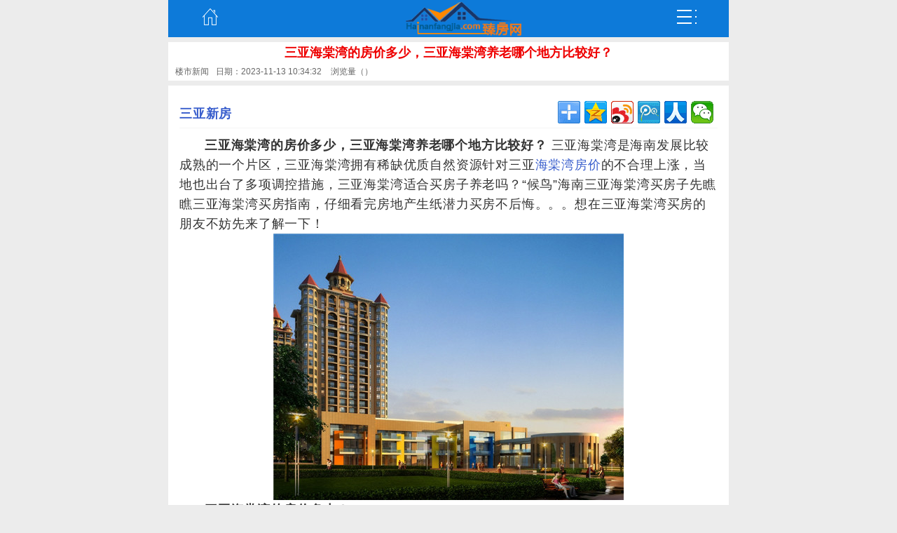

--- FILE ---
content_type: text/html; charset=utf-8
request_url: http://sanya.91xinfang.com/detail/news-155-22191.html
body_size: 7992
content:
<!DOCTYPE html>
<html>
<head><meta http-equiv="Content-Type" content="text/html; charset=UTF-8">
<meta name="viewport" content="width=device-width, initial-scale=1.0, maximum-scale=1.0, user-scalable=no" />
<meta name="applicable-device" content="pc,mobile">
<meta name="format-detection" content="telephone=no" />
<meta name="apple-mobile-web-app-capable" content="yes" />
<meta http-equiv="Cache-Control" content="no-transform" />
<meta name="apple-mobile-web-app-status-bar-style" content="black" />
<title>三亚海棠湾的房价多少，三亚海棠湾养老哪个地方比较好？ - 91新房(三亚站)</title>
<meta name="Keywords" content="三亚海棠湾房价,三亚海棠湾养老哪个地方比较好,三亚海棠湾的房价多少">
<meta name="Description" content="三亚海棠湾的房价多少，三亚海棠湾养老哪个地方比较好？针对三亚海棠湾房价的不合理上涨，当地也出台了多项调控措施，三亚海棠湾哪个地区买房好？北方人海南三亚海棠湾买房先瞧瞧三亚海棠湾买房技巧，仔细看完房地产升值潜力买房不后悔。。。想在三亚海棠湾买房的朋友不妨先来了解一下！">
<link rel="shortcut icon" href="/favicon.ico" type="image/x-icon">
<link rel="stylesheet" href="/style/css/base.css?q4034R" />
<link rel="stylesheet" href="/style/css/content.css?t8763F" />
<script src="/style/js/jquery.js"></script>
<script src="/style/js/base.js"></script>
      <script>
	var lpmc = "";
	var url = "/detail/news-155-22191.html";
	function bmkf(){
   document.write('<iframe width="100%" height="200" src="http://www.ifang0898.com/fangbm.php?lpmc='+lpmc+'&url='+url+'" frameborder="no" border="0" marginwidth="0" marginheight="0" scrolling="no"></iframe>')
   }
   </script>
</head>
<body>
<div class="overflow clearfix apply-top border-bom">
        <a href="/" class="apply-home">主页</a>
        <h2><img src="/style/logo.png" alt="91新房"></h2>
        <a href="#" class="apply-pup">弹出</a></div>
<header class="i-icon mg-auto overflow area clearfix" id="apply-pup-icon">
<div id="head">
    <div class="search" style="padding:10px 0;">
		<a class="city" id="Button1" onclick="ShowDiv('MyDiv','fade')">三亚</a>
        <div class="searchBox">
 <form action="/index.php" method="get">
<input type="hidden" name="m" value="search"/><input type="hidden" name="c" value="index"/><input type="hidden" name="a" value="init"/><input type="hidden" name="siteid" value="1" id="siteid"/>
<select name="typeid"><option value="11" selected="selected"></option></select>
<input class="ipt" name="q" class="full-width rounds has-border"  type="text" onfocus="if(this.value=='请输入楼盘名称、地址') {this.value='';}" onblur="if(this.value=='') {this.value='请输入楼盘名称、地址';}" value="请输入楼盘名称、地址">
                <button id="keywords_submit_layer">搜索</button>
            </form> 
        </div>
    </div></div>
<div class="icon_new">
 <li><a href='/fangjia/'><ins class="fa fa-line-chart"></ins><span>房价</span></a></li>
 <li><a href='/loupan/'><ins class="fa fa-home"></ins><span>楼盘</span></a></li>
 <li><a href='/news/'><ins class="fa fa-pied-piper"></ins><span>资讯</span></a></li>
<li class="on"><a href="/baike/"><ins class="fa fa-book"></ins><span>百科</span></a></li>
 <li><a href='/dongtai/'><ins class="fa fa-shopping-cart"></ins><span>动态</span></a></li></div>
<script>
$(".apply-pup").click(function(){
 	$("#apply-pup-icon").slideToggle(350);	
	return false;
});
</script></header>
<!--弹出层时背景层DIV-->
<div id="fade" class="black_overlay"></div>
  <div id="MyDiv" class="city_link">
    <div class="qxc">
	  <span class="qql"><ins class="fa fa-globe"></ins>区域选择 - 当前区域：三亚</span>
      <span class="qqr" onclick="CloseDiv('MyDiv','fade')"><ins class="fa fa-times"></ins></span>
    </div>
    <div class="city_list"><h2><a href="http://www.91xinfang.com/">海南房产</a></h2>
 <div class="cities">
<ul class="ttok">
<h2>北：</h2>
<li><a href="http://haikou.91xinfang.com/" target="_blank">海口</a></li>
<li><a href="http://chengmai.91xinfang.com/" target="_blank">澄迈</a></li>
<li><a href="http://lingao.91xinfang.com/" target="_blank">临高</a></li></ul>
<ul class="ttok">
<h2>东：</h2>
<li><a href="http://wenchang.91xinfang.com/" target="_blank">文昌</a></li>
<li><a href="http://qionghai.91xinfang.com/" target="_blank">琼海</a></li>
<li><a href="http://wanning.91xinfang.com/" target="_blank">万宁</a></li></ul>
<ul class="ttok">
<h2>南：</h2>
<li><a href="http://sanya.91xinfang.com/" target="_blank">三亚</a></li>
<li><a href="http://lingshui.91xinfang.com/" target="_blank">陵水</a></li>
<li><a href="http://ledong.91xinfang.com/" target="_blank">乐东</a></li></ul>
<ul class="ttok">
<h2>西：</h2>
<li><a href="http://danzhou.91xinfang.com/" target="_blank">儋州</a></li>
<li><a href="http://dongfang.91xinfang.com/" target="_blank">东方</a></li>
<li><a href="http://changjiang.91xinfang.com/" target="_blank">昌江</a></li></ul>
<ul class="ttok">
<h2>中：</h2>
<li><a href="http://dingan.91xinfang.com/" target="_blank">定安</a></li>
<li><a href="http://tunchang.91xinfang.com/" target="_blank">屯昌</a></li>
<li><a href="http://baoting.91xinfang.com/" target="_blank">保亭</a></li>
<li><a href="http://wzs.91xinfang.com/" target="_blank">五指山</a></li></ul></div>
<div class="img"><img src="/style/city.png" alt="海南房产"></div></div></div>
<!--正文开始-->
<script>
var _czc = _czc || [];
(function () {
	var um = document.createElement("script");
	um.src = "https://v1.cnzz.com/z.js?id=1281414408&async=1";
	var s = document.getElementsByTagName("script")[0];
	s.parentNode.insertBefore(um, s);
})();
</script>

<div class="item-title">
<h1 class="title">三亚海棠湾的房价多少，三亚海棠湾养老哪个地方比较好？</h1>
<span><a href="/baike/list-155-1.html">楼市新闻</a></span><span>日期：2023-11-13 10:34:32</span><span> 浏览量（<i id="hits"></i>）</span></div>
<article class="article">
<div class="ssa">
<div class="ssb"><a href="http://sanya.91xinfang.com/">三亚新房</a></div>
<div class="ssc">
<div class="bdsharebuttonbox"><a href="#" class="bds_more" data-cmd="more"></a><a href="#" class="bds_qzone" data-cmd="qzone" title="分享到QQ空间"></a><a href="#" class="bds_tsina" data-cmd="tsina" title="分享到新浪微博"></a><a href="#" class="bds_tqq" data-cmd="tqq" title="分享到腾讯微博"></a><a href="#" class="bds_renren" data-cmd="renren" title="分享到人人网"></a><a href="#" class="bds_weixin" data-cmd="weixin" title="分享到微信"></a></div>
<script>window._bd_share_config={"common":{"bdSnsKey":{},"bdText":"","bdMini":"1","bdMiniList":false,"bdPic":"","bdStyle":"0","bdSize":"32"},"share":{},"image":{"viewList":["qzone","tsina","tqq","renren","weixin"],"viewText":"分享到：","viewSize":"16"},"selectShare":{"bdContainerClass":null,"bdSelectMiniList":["qzone","tsina","tqq","renren","weixin"]}};with(document)0[(getElementsByTagName('head')[0]||body).appendChild(createElement('script')).src='http://bdimg.share.baidu.com/static/api/js/share.js?v=89860593.js?cdnversion='+~(-new Date()/36e5)];</script></div></div></div>
<div id="contentabc">

<p><strong>三亚海棠湾的房价多少，三亚海棠湾养老哪个地方比较好？</strong>
三亚海棠湾是海南发展比较成熟的一个片区，三亚海棠湾拥有稀缺优质自然资源针对三亚<a href="http://sanya.91xinfang.com/">海棠湾房价</a>的不合理上涨，当地也出台了多项调控措施，三亚海棠湾适合买房子养老吗？“候鸟”海南三亚海棠湾买房子先瞧瞧三亚海棠湾买房指南，仔细看完房地产生纸潜力买房不后悔。。。想在三亚海棠湾买房的朋友不妨先来了解一下！</p>
<p align="center"><img src="/uploadfile/2023/1113/202311131034317846.jpg" alt="三亚海棠湾的房价多少？" title="三亚海棠湾的房价多少？"/></p>
<p><strong>三亚海棠湾的房价多少？</strong></p>
<p>1、<strong>三亚海棠湾的房价多少？？三亚<a href="http://sanya.91xinfang.com/">海棠湾房价</a>均价约41035——44434元/平左右，</strong>为了抑制三亚<a href="http://sanya.91xinfang.com/tag1779/" target="_blank" class="keylink">海棠湾房产</a>价格涨得太快，ZF出台了许多监管措施，以帮助三亚海棠湾楼市市场保持稳定。虽然开发商非常害怕房产价格会降价，但我个人认为开发商可以提供更多的优惠活动来刺激购买房子需求的增长，而不是让房产价格涨价或降价，毕竟，三亚<a href="http://sanya.91xinfang.com/tag1779/" target="_blank" class="keylink">海棠湾房产</a>价格变化对任何人都不好。</p>
<p>2、<b>椰子洲岛房价均价约暂无元</b></p>
<p>在国家政策的支持下，海南自由贸易港正在崛起。来海南投身自由贸易港建设也是不错的选择。所以2023来椰子洲岛买房子定居，无论是从旅游度假、养老还是工作发展的角度，都是明智的选择！</p>
<p>3、<b>三亚领海房价均价约35000元</b></p>
<p>三亚领海的休闲养生环境打造水岸森林原生度假区，旨在彰显海南自贸港上林湖仙境、养生长寿旅居产品的情怀。整个项目结合热带情景观园林建设而成，铸造花园般的旅居生活。</p>
<p>4、<b>华皓亚龙府房价均价约29000元</b></p>
<p>华皓亚龙府不仅环境优美，而且气候温暖，空气质量也是全国醉好的城市。每当北方因雾天而看不见五根手指时，三亚海棠湾是逃避雾霾和清肺的不二之选，三亚海棠湾总是吸引很多人度假、旅游甚至定居。现在是来三亚海棠湾买房子过冬度假的醉佳选择。</p>
<p align="center"><img src="/uploadfile/2023/1113/202311131034313404.jpg" alt="三亚海棠湾的房价多少，三亚海棠湾养老哪个地方比较好？" title="三亚海棠湾的房价多少，三亚海棠湾养老哪个地方比较好？"/></p>
<p><strong>三亚<a href="http://sanya.91xinfang.com/tag1664/" target="_blank" class="keylink">海棠湾养老</a>哪个地方比较好？</strong></p>
<p>1、购买海南养老房的注意事项，医疗机构一定要配套好，距离近。生态环境更好。空气、噪音、绿化等问题直接关系到老年人的身心健康。醉好选择有山有水的城市郊区。</p>
<p>2、我们知道海南是热带气候，一年四季气温都很高很舒服，冬天一点都不冷。况且海南是著名的旅游大省，环境优美，空气清新，所以有钱人更喜欢三亚海棠湾买房养老。XG之后，海南加大了房地产调控力度，三亚海棠湾的买房子门槛越来越高，把很多买房子者挡在了岛外，导致一些急于在海南买房的人试图通过非法手段获得买房子资格。</p>
<p><strong>小结：</strong>
以上就是为大家介绍的《<strong>三亚海棠湾的房价多少，三亚<a href="http://sanya.91xinfang.com/tag1664/" target="_blank" class="keylink">海棠湾养老</a>哪个地方比较好？</strong>》全部内容了。微信号：<strong><font color="ff0000">18089824307</font></strong>（电话同号）
伴随着海南国际旅游岛的定位、景观资源和气候条件，以及海南自贸港的建设，入驻三亚海棠湾的房企项目多为高端度假、休闲型地产。当前三亚海棠湾的城市配套资源基本醇熟完善，而高端配套资源的引进，为三亚海棠湾度假旅居创造了高质量的环境。</p>
 
<style>
.wwqxc {background-color: #FFF;overflow: hidden;}
.bm {float:left;width:100%;}
.wx {float:left;width:50%;text-align: center;font-size:14px;}
.wx img {width:80%;}
.zt{background-color:#fff;color:#999;padding:6px 15px 5px;border-radius:5px;margin-top:5px;}
</style>
<div class="wwqxc">
<p class="tags"><ins class="fa fa-tags"></ins>
<a href="http://www.91xinfang.com/tags/sanyahaitangwanfangjia.html" target="_blank">三亚海棠湾房价</a>
<a href="http://www.91xinfang.com/tags/sanyahaitangwanyanglaonagedifangbijiaohao.html" target="_blank">三亚海棠湾养老哪个地方比较好</a>
<a href="http://www.91xinfang.com/tags/sanyahaitangwandefangjiaduoshao.html" target="_blank">三亚海棠湾的房价多少</a>
</p></div></article>
<!--楼盘信息--><div class="zt">
 
<a href="/tag100632/" target="_blank">非海南户籍人员购房</a>
<a href="/tag2406/" target="_blank">三亚湾房价上涨</a>
<a href="/tag185713/" target="_blank">远洋地产海南养老项目</a>
<a href="/tag168640/" target="_blank">海南限购有何利弊</a>
<a href="/tag28838/" target="_blank">海口房价排名前十</a>
<a href="/tag2080/" target="_blank">三亚别墅</a>
<a href="/tag2409/" target="_blank">亚龙湾房价上涨</a>
<a href="/tag1650/" target="_blank">三亚养老</a>
<a href="/tag2232/" target="_blank">海棠湾楼盘</a>
<a href="/tag210625/" target="_blank">海口三弦慧府毛坯二手房</a>
</div>
<div class="article_list">
<div class="news"><h2><a href="/news/list--1.html" target="_blank"><ins class="fa fa-diamond"></ins>相关阅读</a></h2>
<ul>
<li class="news_img_item">
<a href="/detail/news-155-37395.html">
<div class="img"><img class="lazyload" data-original="/uploadfile/20251027/202510270917339021.jpg" alt="三亚和东方市哪个地方宜居买房养老？"></div>
<dl>
<dd class="txt-name"><i id="info_title">三亚和东方市哪个地方宜居买房养老？</i></dd>
<dd class="data"><span>楼市新闻</span></dd></dl></a></li>
<li class="news_img_item">
<a href="/detail/news-155-37390.html">
<div class="img"><img class="lazyload" data-original="/uploadfile/20251027/202510270916326144.jpg" alt="三亚三亚湾买房哪个区域好？三亚三亚湾哪个区买房好？"></div>
<dl>
<dd class="txt-name"><i id="info_title">三亚三亚湾买房哪个区域好？三亚三亚湾哪个区买房好？</i></dd>
<dd class="data"><span>楼市新闻</span></dd></dl></a></li>
<li class="news_img_item">
<a href="/detail/news-155-37381.html">
<div class="img"><img class="lazyload" data-original="/uploadfile/20251026/202510260917476399.jpg" alt="三亚崖州区VS屯昌县房子哪个便宜？"></div>
<dl>
<dd class="txt-name"><i id="info_title">三亚崖州区VS屯昌县房子哪个便宜？</i></dd>
<dd class="data"><span>楼市新闻</span></dd></dl></a></li>
<li class="news_img_item">
<a href="/detail/news-155-37380.html">
<div class="img"><img class="lazyload" data-original="/uploadfile/20251026/202510260917298630.jpg" alt="天涯区Pk三亚哪个适合老年人居住？海南适宜买房养老的县市"></div>
<dl>
<dd class="txt-name"><i id="info_title">天涯区Pk三亚哪个适合老年人居住？海南适宜买房养老的县市</i></dd>
<dd class="data"><span>楼市新闻</span></dd></dl></a></li>
<li class="news_img_item">
<a href="/detail/news-155-37355.html">
<div class="img"><img class="lazyload" data-original="/uploadfile/20251025/202510250915244056.jpg" alt="三亚天涯区楼盘价值怎么样，2025三亚天涯区房价暴跌是真的吗？"></div>
<dl>
<dd class="txt-name"><i id="info_title">三亚天涯区楼盘价值怎么样，2025三亚天涯区房价暴跌是真的吗？</i></dd>
<dd class="data"><span>楼市新闻</span></dd></dl></a></li>
<li class="news_img_item">
<a href="/detail/news-155-37338.html">
<div class="img"><img class="lazyload" data-original="/uploadfile/20251023/202510230917075738.jpg" alt="海棠湾和博鳌镇房价涨跌走势预测~海南买房子不能犹豫"></div>
<dl>
<dd class="txt-name"><i id="info_title">海棠湾和博鳌镇房价涨跌走势预测~海南买房子不能犹豫</i></dd>
<dd class="data"><span>楼市新闻</span></dd></dl></a></li>
<li class="news_img_item">
<a href="/detail/news-155-37333.html">
<div class="img"><img class="lazyload" data-original="/uploadfile/20251023/202510230915562894.jpg" alt="三亚天涯区80万的房子有吗？三亚天涯区哪里房价性价比高？"></div>
<dl>
<dd class="txt-name"><i id="info_title">三亚天涯区80万的房子有吗？三亚天涯区哪里房价性价比高？</i></dd>
<dd class="data"><span>楼市新闻</span></dd></dl></a></li>
<li class="news_img_item">
<a href="/detail/news-155-37327.html">
<div class="img"><img class="lazyload" data-original="/uploadfile/20251022/202510220917529750.jpg" alt="海南三亚什么季节购房最便宜？三亚跟定安房价走势分析！"></div>
<dl>
<dd class="txt-name"><i id="info_title">海南三亚什么季节购房最便宜？三亚跟定安房价走势分析！</i></dd>
<dd class="data"><span>楼市新闻</span></dd></dl></a></li>
<li class="news_img_item">
<a href="/detail/news-155-37326.html">
<div class="img"><img class="lazyload" data-original="/uploadfile/20251022/202510220917353991.jpg" alt="三亚市房子还能投资吗？三亚广物房产开发的项目抢到即赚到？"></div>
<dl>
<dd class="txt-name"><i id="info_title">三亚市房子还能投资吗？三亚广物房产开发的项目抢到即赚到？</i></dd>
<dd class="data"><span>楼市新闻</span></dd></dl></a></li>
<li class="news_img_item">
<a href="/detail/news-155-37321.html">
<div class="img"><img class="lazyload" data-original="/uploadfile/20251022/202510220916374387.jpg" alt="三亚崖州区有发展吗最新消息，三亚崖州区发展潜力"></div>
<dl>
<dd class="txt-name"><i id="info_title">三亚崖州区有发展吗最新消息，三亚崖州区发展潜力</i></dd>
<dd class="data"><span>楼市新闻</span></dd></dl></a></li>
<ul></div></div>
<div class="article_list">
<div class="news"><h2><a href="/news/" target="_blank"><ins class="fa fa-volume-up"></ins>楼市新闻</a></h2>
<ul>
<li class="news_img_item">
<a href="/news/95334.html">
<div class="img"><img class="lazyload" data-original="/uploadfile/20251027/202510270915336013.jpg" alt="三亚天涯区什么地区养老最便宜（三亚养老天地网）"></div>
<dl>
<dd class="txt-name"><i id="info_title">三亚天涯区什么地区养老最便宜（三亚养老天地网）</i></dd>
<dd class="data"><span>海南房产</span></dd></dl></a></li>
<li class="news_img_item">
<a href="/news/95325.html">
<div class="img"><img class="lazyload" data-original="/uploadfile/20251026/202510260917117671.jpg" alt="三亚湾附近住宅，海南房价一览表2025！"></div>
<dl>
<dd class="txt-name"><i id="info_title">三亚湾附近住宅，海南房价一览表2025！</i></dd>
<dd class="data"><span>海南房产</span></dd></dl></a></li>
<li class="news_img_item">
<a href="/news/95323.html">
<div class="img"><img class="lazyload" data-original="/uploadfile/20251026/202510260916523241.jpg" alt="三亚崖州区便宜点的公寓多少钱？崖州区海边楼盘~"></div>
<dl>
<dd class="txt-name"><i id="info_title">三亚崖州区便宜点的公寓多少钱？崖州区海边楼盘~</i></dd>
<dd class="data"><span>海南房产</span></dd></dl></a></li>
<li class="news_img_item">
<a href="/news/95290.html">
<div class="img"><img class="lazyload" data-original="/uploadfile/20251024/202510240916057358.jpg" alt="三亚房价哪些楼盘低（海南三亚市购买房子过冬哪个小区好）"></div>
<dl>
<dd class="txt-name"><i id="info_title">三亚房价哪些楼盘低（海南三亚市购买房子过冬哪个小区好）</i></dd>
<dd class="data"><span>海南房产</span></dd></dl></a></li>
<li class="news_img_item">
<a href="/news/95287.html">
<div class="img"><img class="lazyload" data-original="/uploadfile/20251024/202510240915138558.jpg" alt="海南亚龙湾怎么样（海南亚龙湾新房升值快吗）"></div>
<dl>
<dd class="txt-name"><i id="info_title">海南亚龙湾怎么样（海南亚龙湾新房升值快吗）</i></dd>
<dd class="data"><span>海南房产</span></dd></dl></a></li>
<li class="news_img_item">
<a href="/news/95262.html">
<div class="img"><img class="lazyload" data-original="/uploadfile/20251022/202510220915521919.jpg" alt="三亚买房前你对房子了解多少（三亚买楼）"></div>
<dl>
<dd class="txt-name"><i id="info_title">三亚买房前你对房子了解多少（三亚买楼）</i></dd>
<dd class="data"><span>海南房产</span></dd></dl></a></li>
<li class="news_img_item">
<a href="/news/95253.html">
<div class="img"><img class="lazyload" data-original="/uploadfile/20251021/202510210917422784.jpg" alt="亚龙湾VS盈滨半岛楼盘优势是什么？三亚亚龙湾购房别观望"></div>
<dl>
<dd class="txt-name"><i id="info_title">亚龙湾VS盈滨半岛楼盘优势是什么？三亚亚龙湾购房别观望</i></dd>
<dd class="data"><span>海南房产</span></dd></dl></a></li>
<li class="news_img_item">
<a href="/news/95247.html">
<div class="img"><img class="lazyload" data-original="/uploadfile/20251021/202510210916253608.jpg" alt="海南三亚湾双拼别墅哪里好（海南三亚湾别墅价格）"></div>
<dl>
<dd class="txt-name"><i id="info_title">海南三亚湾双拼别墅哪里好（海南三亚湾别墅价格）</i></dd>
<dd class="data"><span>海南房产</span></dd></dl></a></li>
<li class="news_img_item">
<a href="/news/95220.html">
<div class="img"><img class="lazyload" data-original="/uploadfile/20251020/202510200915458162.jpg" alt="海南三亚吉阳区买房哪里有优势三亚吉阳区生活气候适应吗？"></div>
<dl>
<dd class="txt-name"><i id="info_title">海南三亚吉阳区买房哪里有优势三亚吉阳区生活气候适应吗？</i></dd>
<dd class="data"><span>海南房产</span></dd></dl></a></li>
<li class="news_img_item">
<a href="/news/95218.html">
<div class="img"><img class="lazyload" data-original="/uploadfile/20251020/202510200915328142.jpg" alt="三亚新房源（三亚期房比现房好在哪里）"></div>
<dl>
<dd class="txt-name"><i id="info_title">三亚新房源（三亚期房比现房好在哪里）</i></dd>
<dd class="data"><span>海南房产</span></dd></dl></a></li>
<ul></div></div>
<div class="article_list">
<div class="news"><h2><a href="/dongtai/" target="_blank"><ins class="fa fa-building"></ins>楼盘动态</a></h2>
<ul>
<li class="news_img_item">
<a href="/dongtai/178482.html">
<div class="img"><img class="lazyload" data-original="/uploadfile/20251026/202510260816287482.jpg" alt="海南三亚市哪个楼盘气候最好？沁园春城Pk景业清水湾3号七期房价哪个能上涨？"></div>
<dl>
<dd class="txt-name"><i id="info_title">海南三亚市哪个楼盘气候最好？沁园春城Pk景业清水湾3号七期房价哪个能上涨？</i></dd>
<dd class="data"><span>楼盘热点</span></dd></dl></a></li>
<li class="news_img_item">
<a href="/dongtai/178481.html">
<div class="img"><img class="lazyload" data-original="/uploadfile/20251026/202510260816207507.jpg" alt="要买亚龙湾壹号二手房，越犹豫海南房价越涨！"></div>
<dl>
<dd class="txt-name"><i id="info_title">要买亚龙湾壹号二手房，越犹豫海南房价越涨！</i></dd>
<dd class="data"><span>购房心得</span></dd></dl></a></li>
<li class="news_img_item">
<a href="/dongtai/178473.html">
<div class="img"><img class="lazyload" data-original="/uploadfile/20251026/202510260814486734.jpg" alt="天成中央海岸值得买吗，海南三亚房价走势最新消息"></div>
<dl>
<dd class="txt-name"><i id="info_title">天成中央海岸值得买吗，海南三亚房价走势最新消息</i></dd>
<dd class="data"><span>购房心得</span></dd></dl></a></li>
<li class="news_img_item">
<a href="/dongtai/178461.html">
<div class="img"><img class="lazyload" data-original="/uploadfile/20251025/202510250816044423.jpg" alt="海南三亚美丽之冠二手房能投资吗？三亚二手房涨值分析~"></div>
<dl>
<dd class="txt-name"><i id="info_title">海南三亚美丽之冠二手房能投资吗？三亚二手房涨值分析~</i></dd>
<dd class="data"><span>购房心得</span></dd></dl></a></li>
<li class="news_img_item">
<a href="/dongtai/178457.html">
<div class="img"><img class="lazyload" data-original="/uploadfile/20251025/202510250815106028.jpg" alt="三亚气候环境适合候鸟老人居住吗（碧桂园三亚郡冬天冷吗）"></div>
<dl>
<dd class="txt-name"><i id="info_title">三亚气候环境适合候鸟老人居住吗（碧桂园三亚郡冬天冷吗）</i></dd>
<dd class="data"><span>购房心得</span></dd></dl></a></li>
<li class="news_img_item">
<a href="/dongtai/178456.html">
<div class="img"><img class="lazyload" data-original="/uploadfile/20251025/202510250814561342.jpg" alt="融创一池半海房价能降吗，融创一池半海房子值得投资吗"></div>
<dl>
<dd class="txt-name"><i id="info_title">融创一池半海房价能降吗，融创一池半海房子值得投资吗</i></dd>
<dd class="data"><span>楼盘热点</span></dd></dl></a></li>
<li class="news_img_item">
<a href="/dongtai/178445.html">
<div class="img"><img class="lazyload" data-original="/uploadfile/20251024/202510240816451744.jpg" alt="中粮红塘悦海二手房适合投资，三亚房地产涨值分析~"></div>
<dl>
<dd class="txt-name"><i id="info_title">中粮红塘悦海二手房适合投资，三亚房地产涨值分析~</i></dd>
<dd class="data"><span>购房心得</span></dd></dl></a></li>
<li class="news_img_item">
<a href="/dongtai/178437.html">
<div class="img"><img class="lazyload" data-original="/uploadfile/20251024/202510240815045784.jpg" alt="双大山湖湾是70年产权吗，双大·山湖湾将来房价是涨还是跌？"></div>
<dl>
<dd class="txt-name"><i id="info_title">双大山湖湾是70年产权吗，双大·山湖湾将来房价是涨还是跌？</i></dd>
<dd class="data"><span>购房心得</span></dd></dl></a></li>
<li class="news_img_item">
<a href="/dongtai/178430.html">
<div class="img"><img class="lazyload" data-original="/uploadfile/20251023/202510230817029603.jpg" alt="双大·山湖湾房价一定会涨吗？2025年三亚房产前景！"></div>
<dl>
<dd class="txt-name"><i id="info_title">双大·山湖湾房价一定会涨吗？2025年三亚房产前景！</i></dd>
<dd class="data"><span>楼盘热点</span></dd></dl></a></li>
<li class="news_img_item">
<a href="/dongtai/178401.html">
<div class="img"><img class="lazyload" data-original="/uploadfile/20251022/202510220815009870.jpg" alt="候鸟老人随便可以在海南买房吗，海韵半岭温泉贷款买房要什么条件？"></div>
<dl>
<dd class="txt-name"><i id="info_title">候鸟老人随便可以在海南买房吗，海韵半岭温泉贷款买房要什么条件？</i></dd>
<dd class="data"><span>楼盘热点</span></dd></dl></a></li>
<ul></div></div>
<footer id="footer">
    <p>Copyright © 2018 sanya.91xinfang.com <a href="https://beian.miit.gov.cn" target="_blank" >琼ICP备16000513号-3</a> <a href="/sitemap.xml">sitemap</a>  By：秋心草  <a href="http://www.91xinfang.com/baike/list-160-1.html">百科</a>
<a href="http://www.91xinfang.com/baike/list-161-1.html">知识</a>
<a href="http://www.91xinfang.com/baike/list-162-1.html">经验</a>
<a href="http://www.91xinfang.com/baike/list-163-1.html">常识</a></p>
	<p>91xinfang.com是<a href="http://sanya.91xinfang.com/">三亚房产</a>网络展示平台,<a href="/fangjia/">海南三亚房价</a>走势在线查询,提供及时的<a href="/news/">三亚房地产</a>新闻资讯内容以及全面的<a href="/loupan/">三亚楼盘</a>网上浏览。</p>
<p>
<a href="http://sanya.91xinfang.com/tag100632/" title="非海南户籍人员购房" target="_blank">非海南户籍人员购房</a>
<a href="http://sanya.91xinfang.com/tag2406/" title="三亚湾房价上涨" target="_blank">三亚湾房价上涨</a>
<a href="http://sanya.91xinfang.com/tag185713/" title="远洋地产海南养老项目" target="_blank">远洋地产海南养老项目</a>
<a href="http://sanya.91xinfang.com/tag168640/" title="海南限购有何利弊" target="_blank">海南限购有何利弊</a>
<a href="http://sanya.91xinfang.com/tag28838/" title="海口房价排名前十" target="_blank">海口房价排名前十</a>
<a href="http://sanya.91xinfang.com/tag2080/" title="三亚别墅" target="_blank">三亚别墅</a>
<a href="http://sanya.91xinfang.com/tag2409/" title="亚龙湾房价上涨" target="_blank">亚龙湾房价上涨</a>
<a href="http://sanya.91xinfang.com/tag1650/" title="三亚养老" target="_blank">三亚养老</a>
<a href="http://sanya.91xinfang.com/tag2232/" title="海棠湾楼盘" target="_blank">海棠湾楼盘</a>
<a href="http://sanya.91xinfang.com/tag210625/" title="海口三弦慧府毛坯二手房" target="_blank">海口三弦慧府毛坯二手房</a>
<a href="http://sanya.91xinfang.com/tag2495/" title="三亚湾房子" target="_blank">三亚湾房子</a>
<a href="http://sanya.91xinfang.com/tag1469/" title="三亚湾现房" target="_blank">三亚湾现房</a>
<a href="http://sanya.91xinfang.com/tag2252/" title="三亚房价多少" target="_blank">三亚房价多少</a>
<a href="http://sanya.91xinfang.com/tag2382/" title="三亚房价上涨" target="_blank">三亚房价上涨</a>
<a href="http://sanya.91xinfang.com/tag1746/" title="三亚房产" target="_blank">三亚房产</a>
</p>
  <a id="goTop" title="返回顶部" href="javascript:scroll(0,0)"><ins class="fa fa-arrow-up"></ins></a>
</footer>
<script>
(function(){
    var bp = document.createElement('script');
    var curProtocol = window.location.protocol.split(':')[0];
    if (curProtocol === 'https') {
        bp.src = 'https://zz.bdstatic.com/linksubmit/push.js';        
    }
    else {
        bp.src = 'http://push.zhanzhang.baidu.com/push.js';
    }
    var s = document.getElementsByTagName("script")[0];
    s.parentNode.insertBefore(bp, s);
})();
</script>

<script src="http://www.91xinfang.com/style/js/jquery.lazyload.js?v=1.9.1"></script>
<script type="text/javascript" charset="utf-8">
  $(function() {
      $("img.lazyload").lazyload({effect: "fadeIn", placeholder : "/style/loading.jpg"});
  });
</script><script language="JavaScript" src="/api.php?op=count&id=22191&modelid=109"></script>
</body>
</html>


--- FILE ---
content_type: text/css
request_url: http://sanya.91xinfang.com/style/css/base.css?q4034R
body_size: 3236
content:
/*-------------------by:秋心草 2018-05-30---------*/
@charset "utf-8";
@import url("icon.css");
*{ margin: 0;padding:0;}li{list-style: none;}img{ border: 0;}.fl{ float: left;}.fr{ float: right;}a{text-decoration: none;}
body{ background: #ececec; font-size: 62.5%;font-family: "Microsoft Yahei",sans-serif; width:100%;}
.clear{ clear: both;}
.clearfix:after{ visibility: hidden;display: block;font-size: 0;content:" ";clear: both;height: 0;}
.clearfix{ *zoom:1;}
html,body,p,h1,h2,h3,h4,h5,h6,form,input,textarea,select,button,fieldset,legend,img,ul,ol,li,dl,dt,dd,th,td,pre,blockquote{margin:0;padding:0}html{height:100%;-webkit-text-size-adjust:100%;-ms-text-size-adjust:100%;-webkit-font-smoothing:antialiased}body,button,input,select,textarea{-webkit-font-smoothing:antialiased}img,fieldset{border:0;vertical-align:middle}input{padding:0;margin:0;outline:0}
.dis-none{ display:none}
h1,h2,h3,h4,h5,h6{font-weight:normal}
ins{text-decoration: none;}
a{ color:#666; text-decoration:none;}
a:hover{ color:#0d7ad9;}
a:active{ color:#C96;}
a:focus{ outline:none; }
a:hover,a:active { outline: 0; }
img{ border: 0; -ms-interpolation-mode: bicubic; vertical-align: middle;}
/*-------------------global css end---------*/
#head{ width:100%; overflow:hidden; box-sizing:border-box; background:#fff; }
#head .logobox{ overflow:hidden;padding:0 15px; }
#head .logo{ float:left; width:30%; height:30px; margin:10px 0 0; background-size:contain; }
#head .logo img {width:100%; height:30px;}
#head .tel{ float:right; line-height:30px; margin:10px 0 0;font-size: 1.4em; }
#head .tel b{ float:left; font-weight:normal; }
#head .tel span{ float:left; background:url(/style/i/tel.png) left center no-repeat; width:20px; height:20px;background-size:contain; margin-right:5px;margin-top:5px;}
#head .tel a{ float:left; color:#1b71e0;}
#head .search{float:left;width: 100%;border:0;display:block;margin:0;background:transparent; height:auto;}
#head .search a{float:left;font-size:14px;width: 20%;text-align:center;line-height:52px;box-sizing:border-box;padding-left:5px;position:relative;overflow:hidden;text-overflow:ellipsis;white-space:nowrap;}
#head .search a:before{ content:''; position:absolute; width:0; height:0; border-left:transparent 6px solid; border-right:transparent 6px solid; border-top:#999 8px solid; margin:auto; right:0; top:0; bottom:0;}
#head .searchBox{float:left;width: 80%;box-sizing:border-box;padding-left:10px;}
#head .searchBox select {display:none}
#head .searchBox button {float:left;width:20%;height:40px;line-height:40px;text-align: center;font-size: 1.6em;border-radius:10px;border: 1px solid #eee;background: #e91c35;color: #fff;margin:6px 0 6px 10px;}
#head .searchBox input{ float:left;width:75%; height:40px; border-radius:10px; margin:6px 0; padding-left:20px; box-sizing:border-box; border:#e5e5e5 1px solid;}
.icon_new{float:left;width:100%; padding-top:15px;border-top:solid 10px #ececec;background:#fff;height:90px;}
.icon_new li{float:left;width:20%;text-align:center;margin-bottom:20px;}
.icon_new li span {display:block;width:100%;height:24px; line-height:24px;color: #0d7ad9;font-size:16px;padding-top:3px;}
.icon_new ins {width:55px;height:45px;background:#fff;font-size:45px;color: #0d7ad9;}
.icon_new li:hover ins{color: #f00;}
.icon_new li span:hover {color: #f00;}
.icon_new li.on ins{color: #f00;}
.icon_new li.on span{color: #f00;}
/*------------links css ---------*/
.wks {float: left;width:100%;background: #fff;border-top:solid 10px #ececec;}
.wks .h3{float: left;width:100%;height:35px;line-height:35px;border-bottom: 1px solid #ddd;}
.wks .h3 span {float: left;padding:0 10px;}
.wks ul {float: left;padding:10px;}
.wks a{float: left;margin-right:5px;line-height:18px;}
/*------------footer css ---------*/
.footer{ 
    float:left;width:100%;border-top:solid 10px #ececec;
    padding:10px 0;
	height: 4rem;
	background: #fff; 
	border-top: 1px solid #dedddd; 
	text-align: center;
	margin-bottom:56px;

}
.footer p{  
	padding: 10px;
}
.footer a{color:#000;}
/*------------footer css ---------*/
#footer{ 
    float:left;width:100%;border-top:solid 10px #ececec;
    padding:10px 0;
	background: #fff; 
	text-align: center;
	margin-bottom:56px;

}
#footer p{}
#footer a{color:#000;}
/*------------footer css ---------*/
footer{ 
    float:left;width:100%;border-top:solid 10px #ececec;
    padding:10px 0;
	background: #fff; 
	border-top: 1px solid #dedddd; 
	text-align: center;
	margin-bottom:50px;

}
footer font {color:#f00;font-size:18px;font-weight:bold;}
footer a{color:#000;}
footer p{  
	padding:5px 0;font-size: 10px; 
}
footer .webs a{ 
	font-size: 10px; 
	display: inline-block; 
	border-right: 1px solid #757575; 
	color: #757575; 
	padding: 0 10px;
}
footer .webs .active{ color: #000;}

/*------------footer css end---------*/
.bottom{position: fixed; left: 0px; float:left; bottom: 0px; background: #4292F1; width: 100%; padding: 10px 0;z-index:99;border-top:1px solid #f5f5f5;box-shadow:2px 2px 2px 2px #ddd;}
.bottom_main li{ border-radius: 3px; width: 40%; background: #fff; text-align: center; float: left; height: 40px; line-height: 40px; margin: 0 5%;}
.bottom_main li a{color:#e87313; display: block;}
.bottom_main li:first-child a{padding-left:20px; color:#e87313; display: block;}
.bottom_main li a.bg1{ background:url(/style/foot-btn1.png) 23% 5px no-repeat; background-size:auto 75%;}
.bottom_main li a.bg2{ background:url(/style/foot-btn3.png) 23% 5px no-repeat; background-size:auto 75%;}
.bottom {padding:0;border-top:1px solid #E1E1E1;}
.bottom_main ul {margin:0 auto;}
.bottom_main li {width:36%;background:0;margin:0;height:45px;line-height:45px;}
.bottom_main li:first-child {width:27%;}
.bottom_main li a {font-size:0.8rem; display:block;}
.bottom_main li a.bg3 {background:#FB8D3A;color:#fff; background:rgba(251,141,58,1) url(/style/tubiao1.png) no-repeat scroll 20% 11px / auto 45%; padding-left: 22px;}
.bottom_main li a.bg2 {color:#000;background-position:8% 8px;background-color:#ffffff; background-size: 28%; padding-left: 25px; }
.bottom_main li a.bg1 {color:#fff;background-position:20% 8px; background-size: 20%; padding-left: 25px;}
.kanfang {width: 100%;height: auto;background: #fff;padding: 10px 0;margin-bottom:10px;}
.kanfang h2 {height:40px;line-height:40px;border-bottom:solid 1px #f4f4f4;text-align: center;}
.kanfang iframe {display:block;width:95%;height:300px;margin:0 auto;}

#goTop{  
display: none;
cursor:pointer;
background:rgba(0,0,0,0.4);
filter:alpha(opacity=40);
color:#fff;
position: fixed;
width:40px;
height:40px;
right:10px;
bottom:50px;
z-index:100;
border-radius:10px;}
#goTop ins {display:block;color:#fff;font-size: 20px;padding-top:10px;}
#goTop:hover{background:rgba(0,0,0,0.8);filter:alpha(opacity=80);}

/* TOP简缩版 */
.mg-auto{ margin-left:auto; margin-right:auto; position:relative;}
.area{ width:100%;}
#apply-pup-icon{ display:none;}
#apply-pup-rm{ display:block;}
.overflow{ overflow:hidden;}
.apply-top{  width: 100%; height:3.3rem; background: #0d7ad9; position:relative;}
.apply-top a{ display:block; float:left; position:relative; z-index:10; font:400 1.5em/3.2em 'simsun'; text-indent:-100em; overflow:hidden;}
.apply-top .apply-return{ width:15%; background:url(/style/topback.png) 50% 50% no-repeat; background-size:auto 48%;}
.apply-top .apply-home{width:15%; background:url(/style/default.png) 50% 50% no-repeat; background-size:auto 48%;}
.apply-top #apply-home{ margin-left:15%;}
.apply-top .apply-pup{float:right;width:15%;background:url(/style/nav.png) 50% 50% no-repeat; background-size:auto 40%;}
.apply-top .apply-pup-hover{ background:url(../i/nav2.png)50% 50% no-repeat; background-size:auto 40%;}
.apply-top .apply-default{ width:15%; background:url(/style/default.png) 50% 50% no-repeat; background-size:auto 48%;}
.apply-top h2{ width:70%; margin-left:18%; text-align:center; position:absolute; top:0; left:0; z-index:1; font:400 2em/2.5em 'microsoft yahei'; color:#FFF;}
.apply-top h2 img {height:50px;}
.apply-top .apply-fx{width:50px;background:url(/style/xq_nav.png)50% 50% no-repeat;background-position:-32px -32px!important;background-size:auto 75px;}

.error {float:left;width:100%;border-top:solid 10px #ececec;padding:10px 0;background: #fff; text-align: center;}
.error h1 {font:400 2em/2.5em 'microsoft yahei'; color:#f00;font-weight:bold;}
.cw404 {float:left;width:100%;border-top:solid 10px #ececec;padding:50px 0;background: #fff;}
.cw404 a{color:#3A5FCD;}
.cw404 a:hover{ color:#f00;}
.cw404 p {line-height: 30px;}
.cw404 .left{float:left;width:40%;text-align: right;}
.cw404 .left img{padding-right:10px;}
.cw404 .right{float:left;width:60%;text-align: left;font-size:16px;}
.cw404 .font {font-size:45px;font-weight:bold;font-size:60px;color:#3A5FCD;display:inline;font-family:Arial;height:50px;line-height:50px;}
.cw404 .right li{float:left;margin-left:10px;text-align:center;margin:10px 10px 10px 0;}

/*遮罩*/

.black_overlay{clear:both;display: none;position: absolute;top: 0%;left: 0%;width: 100%;height: 100%;background-color: black;z-index:1001;-moz-opacity: 0.8;opacity:.80;filter: alpha(opacity=80);}
.city_link {display: none;position: absolute;top: 10%;left: 10%;width: 80%;height: auto;border: 10px solid #ddd;background-color: white;z-index:1002;overflow: auto;}
.city_link .qxc{width: 100%;height:35px;cursor: default;line-height:30px;border-bottom:1px solid #ddd;}
.city_link .qql {float:left;width:80%;font-weight:bold;font-size:18px;color:#3A5FCD;padding-top:5px;}
.city_link .qql ins {padding:0 10px;font-size:20px;}
.city_link .qqr {float:right;text-align: right;width:20%;font-weight:bold;font-size:24px;}
.city_link .qqr ins {width:28px;height:28px;line-height:28px;border-radius:20px;border:2px solid #000;background: #000;color:#fff;text-align: center;}
.city_list {padding:10px;}
.city_list h2 {color:#3A5FCD;text-align: center;font-size:18px;padding:5px 0;font-weight:bold;}
.city_list .cities{float:left;width:100%;padding:30px 0;}
.city_list .cities ul{float:right;display:block;}
.city_list .cities ul:first-child{float:left}
.city_list .cities li{line-height:40px;font-size:15px;}
.city_list .cities span{margin-right:10px;color:#999}
.city_list .cities a{padding:0 10px}
.city_list .ttok {width:100%;border-bottom:1px dashed #e7e7e7;margin-bottom:10px;}
.city_list .ttok h2{float:left;width:50px;color:#22bae0;padding:0 10px;}
.city_list .ttok li{float:left;line-height:30px;}
.city_list .img{display: none;}
/* PC端 */
@media only screen and (min-width:960px){
body{ background: #ececec; font-size: 62.5%;font-family: "Microsoft Yahei",sans-serif;margin:0 auto;width:800px;}
.apply-top {width:800px;margin:0 auto;}
#head {width:800px;margin:0 auto;}
.icon_new {clear:both;width:800px;margin:auto;padding-top:15px;border-top:solid 10px #ececec;background:#fff;height:90px;overflow:hidden;}
.news_article{clear:both;width:800px;margin:10px 0 auto;overflow:hidden;}
.article_list {clear:both;width:800px;margin:0 auto;overflow:hidden;}
.wks {clear:both;width:800px;margin:0 auto;overflow:hidden;}
#footer {clear:both;width:800px;margin:0 auto;margin-bottom:10px;overflow:hidden;}
.bottom {display: none;}
#goTop{  display: none;cursor:pointer;background:rgba(0,0,0,0.4);filter:alpha(opacity=40);color:#fff;position: fixed;width:40px;height:40px;right:10px;bottom:10px;z-index:100;border-radius:10px;}
.city_link {display: none;position:fixed;top:10%;right:0;left:0;bottom:0;margin:auto;width: 780px;height:400px;border: 10px solid #ddd;z-index:1002;}
.city_list .cities{float:left;width:50%;padding:30px 0;}
.city_list .img{display:block;float:left;width:50%;}
.city_list .img img{padding:0 10px;height:300px;}
}

--- FILE ---
content_type: text/css
request_url: http://sanya.91xinfang.com/style/css/content.css?t8763F
body_size: 2989
content:
.item-title {margin:7px 0;background-color: #fff;}
.item-title h1 {font-size: 18px;line-height:30px;text-align:center;}
.item-title h2 {font-size: 18px;line-height:30px;text-align:center;}
.item-title span {color:#666;font-size: 12px;height:25px;line-height:25px;padding-left:10px;}
.item-title i {font-style: normal;}
.ty{color: #EE0000;font-size: 15px;font-weight:bold}
.title{color: #EE0000;font-size: 15px;font-weight:bold}
.lppic {margin-bottom:7px;background-color: #fff;}
.slider {}
/** 楼盘详情 **/
.lpitem{background-color: #fff;}
.lpbase{font-size:14px;;color:#333}
.lpbase .lptitle{position:relative;line-height:25px;padding:10px 0 5px;border-bottom:solid 1px #f4f4f4;margin:0 15px}
.lpbase .lptitle .lpname{display:-webkit-box;-webkit-box-flex:1}
.lpbase .lptitle strong{display:block;line-height:30px;font-size:18px;color:#000;-webkit-box-flex:1;overflow:hidden;white-space:nowrap;text-overflow:ellipsis}
.lpbase .lptitle em{font-size:14px;font-style: normal;border:solid 1px rgba(98,171,0,0.3);border-radius:2px;padding:1px 3px;margin-left:4px;color:#62ab00}
.lpbase .lptitle i{display:block;-webkit-box-flex:100}
.lpbase .price{font-size:1.8rem;color:#e54c00}
.lpbase .baselist{margin:0 15px;padding-top:5px;padding-bottom:5px}
.lpbase li{display:-webkit-box;line-height:22px;}
.lpbase li label{color:#555;font-size:14px;}
.lpbase .address{z-index:1;position:relative;display:-webkit-box}
.lpbase .address label{display:block;white-space:nowrap}
.lpbase .address a{display:block;-webkit-box-flex:1;color:#333}
.lpbase .i_pos{position:absolute;right:0;top:0;width:15px;height:20px;background-position:-240px 0}
.lpbase .letter_space{letter-spacing:7px;margin-right:-6px}
.lpbase .pad-right{padding-right:15px}
.lpbase .lp-average-price-wrap{font-size:14px}
.lpbase .lp-average-price-wrap .tip{color:#999;font-size:12px}
.g-press:active{background-color:#f6f6f6}
.morelink{display:block;font-size:15px;height:40px;line-height:40px;text-align:center;color:#62ab00;margin-left:-15px;-webkit-box-flex:1}
.lptel{display:-webkit-box;height:65px;position:relative;-webkit-box-align:center;font-size:12px;color:#555}
.lptel .telinfo{-webkit-box-flex:1}
.lptel .num{display:block;font-size:16px;color:#62ab00;margin-bottom:6px}
.lptel .num .word{font-size:14px}
.lptel .phone{width:44px;height:44px;border:solid 1px #62ab00;border-radius:44px;-webkit-border-radius:44px}
.lptel .i_phonecall{display:block;width:25px;height:25px;background-position:-212px 0;margin:10px 0 0 10px}
.g_icon{background:url(/style/view6.png) no-repeat;-webkit-background-size:285px 80px;background-size:285px 80px}
.home-section-title{background:#f6f6f6;padding:20px 15px 10px}
.home-section-title .line{display:block;height:1px;background:#e6e6e6}
.home-section-title .i_like,.home-section-title .i_toutiao{display:inline-block;margin-right:5px;width:15px;height:15px;background-position:-13px 0}
.home-section-title .i_toutiao{background-position:-28px 0}
.home-section-title .i-trend{display:inline-block;background-position:-20px -45px;height:15px;width:15px;margin-right:5px}
.home-section-title .txt{font-size:16px;color:#333;padding:0 11px}
.flexbox{display:-webkit-box;display:box;display:-webkit-flexbox;display:flexbox;display:-webkit-flex;display:flex}
.align-item-center{-webkit-box-align:center;-moz-box-align:center;-ms-flex-align:center;-webkit-align-items:center;align-items:center}
.flexbox-item{-webkit-box-flex:1;-moz-box-flex:1;-webkit-flex:1;-ms-flex:1;flex:1}
.i_global_new{background:url("/style/newicon5.png") no-repeat;-webkit-background-size:342px 40px;background-size:342px 40px}
.vm{vertical-align:middle}
.dib{display:inline-block}
.news_info_item font{font-size:1.2rem;color:#436EEE}
.news_list {background:#fff;}
.news_list li {float: left;width: 100%;background:#fff;padding:10px 0;border-bottom: 1px solid #eee;}
.news_list img {float: left;width: 100px;height: 70px;}
.news_list h3{float: left;padding-left:10px;font-style: normal;color:#555; font-size:1rem; display:block; line-height:1.5em;height:3em;overflow: hidden;font-style: normal;}

.article{background-color: #fff;margin-bottom:7px;clear:both; color:#555;padding:10px;padding: 1rem;font-weight:normal}
.article {line-height: 1.8rem;font-size:18px;color: #333;letter-spacing: 0.05rem;word-wrap: break-word;}
.article p{text-indent:2em;color: #333;font-size:18px;}
.article p sup{ font-size: 0.5rem;}
.article p img{text-align: center;display:block; margin:0 auto; max-width:99%;height:auto !important;}
.article p strong { font-weight: bold; }
.article p b { font-weight: bold; }
.article img{display:block; margin:0 auto; max-width:99%;height:auto !important;}
.article embed {display: none;}

.article blockquote {  
		  font:16px normal helvetica, sans-serif;
		  line-height:26px;
          margin-top: 10px;
          margin-bottom: 10px;
          margin-left: 1px;
		  margin-right: 1px;
          padding-left: 15px;
		  padding-top: 10px;
		  padding-right: 10px;
		  padding-bottom: 10px;
          border-left:5px solid #0090ED;
		  font-family:微软雅黑, arial;
		  background-color:#f1f1f1;
  }
.article table{display:block; margin:0 auto; max-width:840px}
.article a{color:#3A5FCD;}
.article h2 {padding-left: 5px;border-left:5px solid #0090ED;background-color:#fafcf9;color:#FF0000;font-size:18px;height:30px;line-height:30px;font-weight:bold;margin-top:10px;margin-bottom:10px;}
.article h3 {padding-left: 5px;border-left:5px solid #666;background-color:#fafcf9;color:#FF0000;font-size:18px;height:30px;line-height:30px;font-weight:bold;margin-top:10px;margin-bottom:10px;}
.article .tags {text-align:left;padding:5px 0;margin:5px 0;}
.article .tags ins {float:left;color:#666;font-size:18px;padding-right:5px;line-height:20px;}
.article .tags a {float:left;font-size:14px;margin-right:5px;line-height:20px;}

.red{color: #ff6666!important;}
.ssa {float:left;width: 100%;border-bottom:solid 1px #f4f4f4;margin-bottom:10px;}
.ssb {float:left;width: 40%;padding-top:10px;font-size:18px;font-weight: bold;color:#FF0000}
.ssc {float:right;width: 60%;}
.qy {float:right;color:#666;text-align:right;}
.bdsharebuttonbox{float:right;}
.page {width:100%;height:40px;background-color: #FFF;}
.page .wwl {float:left;width:50%;}
.page .wwr {float:right;width:50%;}
.page li a {margin-top:5px;height:40px;line-height:40px;text-align:center;color: #333333;font-size: 16px;}
.lppage {width:100%;height:40px;line-height:40px;margin-top:5px;text-align: center;background: #e7e7e7;color: #000;font-size: 14px;}
/* TOP简缩版 */
.mg-auto{ margin-left:auto; margin-right:auto; position:relative;}
.area{ width:100%;}
#apply-pup-icon{ display:none;}
.overflow{ overflow:hidden;}
.apply-top{  width: 100%; height:3.3rem; background: #0d7ad9; position:relative;}
.apply-top a{ display:block; float:left; position:relative; z-index:10; font:400 1.5em/3.2em 'simsun'; text-indent:-100em; overflow:hidden;}
.apply-top .apply-return{ width:15%; background:url(/style/topback.png) 50% 50% no-repeat; background-size:auto 48%;}
.apply-top .apply-home{width:15%; background:url(/style/default.png) 50% 50% no-repeat; background-size:auto 48%;}
.apply-top #apply-home{ margin-left:15%;}
.apply-top .apply-pup{float:right;width:15%;background:url(/style/nav.png) 50% 50% no-repeat; background-size:auto 40%;}
.apply-top .apply-pup-hover{ background:url(/style/i/nav2.png)50% 50% no-repeat; background-size:auto 40%;}
.apply-top .apply-default{ width:15%; background:url(/style/default.png) 50% 50% no-repeat; background-size:auto 48%;}
.apply-top h2{ width:70%; margin-left:18%; text-align:center; position:absolute; top:0; left:0; z-index:1; font:400 2em/2.5em 'microsoft yahei'; color:#FFF;}
.apply-top h2 img {height:50px;}
.apply-top .apply-fx{width:50px;background:url(/style/xq_nav.png)50% 50% no-repeat;background-position:-32px -32px!important;background-size:auto 75px;}
.article-lits {float:left;width: 100%;margin-top:10px;clear:both; background: #fff;height:auto !important;}
.article-lits dl {float:left;width:100%;height: 36px;line-height: 36px;border-bottom: 2px solid #e8e8e8;}
.article-lits h2 {float:left;padding:0 15px;font-size: 18px;color: #000000;height: 36px;line-height: 36px;border-bottom: 2px solid #f66;}
.article-lits span {float:left;height: 36px;line-height: 36px;padding-left:10px;}
.article-lits div {float:left;width:100%;}
.article-tags ul li{width:auto; float:left; line-height:28px; text-align:center;padding:0 10px;}
.p120 {color:#0d7ad9;font-size:16px;font-weight:bold;}
.p120 ins {padding:0 5px;}

.article_list {float:left;width:100%;background: #fff;border-top:solid 10px #ececec;}
.article_list .news {padding:10px;}
.article_list .news h2 {float:left;width:100%;font-weight:bold;font-size:18px; height:35px;padding-bottom:10px;margin-bottom:10px;line-height:35px;border-bottom:1px solid #ddd;}
.article_list .news h2 a{color:#0d7ad9;}
.article_list .news h2 ins {padding:0 10px;font-size:20px;}
.article_list .news ul {padding:0 5px;}
.article_list .news li {float:left;width:100%;border-bottom: 1px solid #f7f7f7;padding:8px 0;}
.article_list .news li:hover {border-bottom: 1px solid #ddd;}
.article_list .news li:hover dd.txt-name span#name{color:#0d7ad9;}

.loupan_img-item .img {float: left;width: 100px;height: 70px;;position:relative;}
.loupan_img-item .img img {width: 100px;height: 70px;}
.loupan_img-item .img span{float: left;width:60px;line-height:30px;display:block;color:#fff;line-height:24px;font-size:14px;text-align:center;font-weight:bold; position: absolute; left: 0; top: 0px; -webkit-border-radius: 0px 15px 15px 0px;z-index:2;}
.loupan_img-item dl {zoom: 1;ddne-height: 1.6;overflow: hidden;padding-left:12px;}
.loupan_img-item dd.txt-name span#name{font-style: normal;color: #333;font-size: 16px;width:80%;height: 22px;overflow: hidden;font-style: normal; float:left;}
.loupan_img-item dd,.loupan_img-item dd span {color:#888; font-size: 14px;height: 24px;overflow: hidden;}
.loupan_img-item dd.lbs-bg span.ui-price {color: #fe6200;}
.loupan_img-item dd.lbs-bg span.ui-price strong{ font-weight:normal;}
.loupan_img-item dd span {float: right;}
.loupan_img-item .youhuiprice .yh-icon-bg{display: inddne-block;width: 3rem;height: 1.4rem;background: url('../i/yhbg.png') no-repeat;background-size: 3rem 1.3rem;font-size: 0.9em;color: #fff;font-style: normal;ddne-height: 1.4rem;padding-left: 0.5rem;}
.loupan_img-item dd.txt-name span.zs, .ui-con dd span.zs {color: #757575;}
.loupan_img-item dd.txt-name span.zs{ color:#22c71e;}
.loupan_img-item dd.txt-name span.ds{ color:#ff5203;}
.loupan_img-item dd.txt-name span.sw{ color:#9e9e9e;}
.loupan_img-item dd.txt-name span.cgreen,.ui-con dd span.cgreen {color: #14a300;}
.loupan_img-item {font-size: 16px;padding:10px 0;cursor: pointer;border-bottom:0.5px soddd #dedede;}

.news_img_item{font-size: 16px;padding:10px 0;cursor: pointer;border-bottom: 1px solid #dddddd;}
.news_img_item img {float: left;width: 100px;height: 70px;padding-right:10px; }
.news_img_item dl {zoom: 1;line-height: 1.6;overflow: hidden;}
.news_img_item dd{color: #c0c0c0;font-size: 16px;}
.news_img_item dd.txt-name i#info_title{font-style: normal;color:#555; font-size:1rem; display:block; line-height:1.5em; width: 100%;height:3em;overflow: hidden;font-style: normal;}
.news_img_item dd.data{ overflow:hidden; margin-top:5px}
.news_img_item dd.data span{ float:left; color:#c0c0c0; font-size:11px !important; line-height:2em; margin-right:5px;}

--- FILE ---
content_type: application/x-javascript
request_url: https://umini.shujupie.com/eg.js
body_size: 218
content:
window.goldlog=(window.goldlog||{});goldlog.Etag="4b890c84fd1a44d5ad321775b8c89d42";goldlog.stag=2;